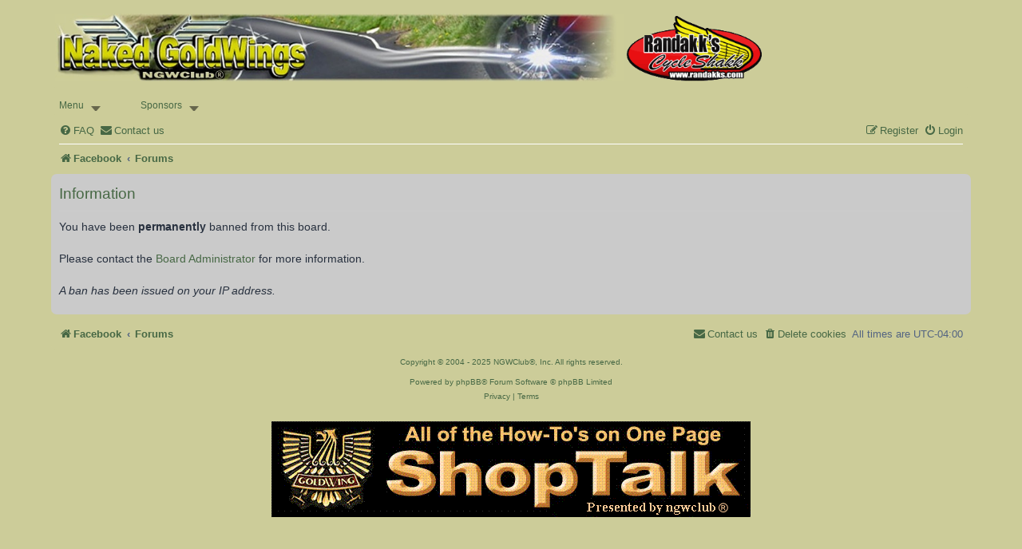

--- FILE ---
content_type: text/html; charset=UTF-8
request_url: https://ngwclub.com/forum/index.php?sid=44fe65d523f9aaccb77656da97aae8d8
body_size: 4794
content:
	<!DOCTYPE html>
<html dir="ltr" lang="en-gb">
<head>
<meta charset="utf-8" />
<meta http-equiv="X-UA-Compatible" content="IE=edge">
<meta name="viewport" content="width=device-width, initial-scale=1" />

<title>NGWClub®, Inc. - Information</title>



<!--
	phpBB style name: prosilver
	Based on style:   prosilver (this is the default phpBB3 style)
	Original author:  Tom Beddard ( http://www.subBlue.com/ )
	Modified by:
-->

<link href="./assets/css/font-awesome.min.css?assets_version=162" rel="stylesheet">
<link href="./styles/custom/theme/stylesheet.css?assets_version=162" rel="stylesheet">
<link href="./styles/custom/theme/en/stylesheet.css?assets_version=162" rel="stylesheet">




<!--[if lte IE 9]>
	<link href="./styles/custom/theme/tweaks.css?assets_version=162" rel="stylesheet">
<![endif]-->

	
<link href="./ext/hifikabin/navbarsearch/styles/prosilver/theme/navbarsearch.css?assets_version=162" rel="stylesheet" media="screen">
<link href="./ext/phpbb/pages/styles/prosilver/theme/pages_common.css?assets_version=162" rel="stylesheet" media="screen">
<link href="./ext/phpbbmodders/annualstars/styles/prosilver/theme/imageset.css?assets_version=162" rel="stylesheet" media="screen">
<link href="./ext/spaceace/forumlegend/styles/prosilver/theme/forumlegend.css?assets_version=162" rel="stylesheet" media="screen">
<link href="./ext/tierra/topicsolved/styles/prosilver/theme/buttons.css?assets_version=162" rel="stylesheet" media="screen">



</head>
<body id="phpbb" class="nojs notouch section-index ltr ">


<div id="wrap" class="wrap">
	<a id="top" class="top-anchor" accesskey="t"></a>
	<div id="page-header">
		<div class="headerbar" role="banner">
					<div class="inner">
				<a href="https://ngwclub.com"><img src="https://ngwclub.com/forum/images/site_logo.jpg" width="712" width="113" style="float:left;"></a>
				<a href="http://randakks.com"><img src="https://ngwclub.com/forum/images/randakk_logo.gif" width="170" height=:82" style="float:right;"></a>
			</div>

						
			</div>
					</div>
				    <style>


    #menu {
       list-style:none;
       width:90%;
       margin:0px auto 0px auto;
       /* height:30px; */
       padding:0px 0px 0px 0px;

       /* Rounded Corners */
       
       -moz-border-radius: 10px;
       -webkit-border-radius: 10px;
       border-radius: 0 0px 6px 6px;

       /* Background color and gradients */
       
       /* background: #7c8891; */
       /* background: -moz-linear-gradient(top, #649E0C, #037fbc, #0077b2); */
       /* background: -webkit-gradient(linear, 0% 0%, 0% 100%, from(#649E0C), to(#037fbc), to(#0077b2)); */
       
       /* Borders */
       
       border: 0px solid #002232;

       -moz-box-shadow:inset 0px 0px 1px #edf9ff;
       -webkit-box-shadow:inset 0px 0px 1px #edf9ff;
       box-shadow:inset 0px 0px 1px #edf9ff;
    }

    #menu li {
       float:left;
       display:block;
       text-align:center;
       position:relative;
       padding: 4px 10px 4px 10px;
       margin-right:30px;
       margin-top:7px;
       border:none;
    }

    #menu li:hover {
       border: 1px solid #777777;
       padding: 4px 9px 4px 9px;
       
       /* Background color and gradients */
       
       background: #F4F4F4;
       background: -moz-linear-gradient(top, #F4F4F4, #EEEEEE);
       background: -webkit-gradient(linear, 0% 0%, 0% 100%, from(#F4F4F4), to(#EEEEEE));
       
       /* Rounded corners */
       
       -moz-border-radius: 5px 5px 0px 0px;
       -webkit-border-radius: 5px 5px 0px 0px;
       border-radius: 5px 5px 0px 0px;
    }

    #menu li a {
       font-family:Arial, Helvetica, sans-serif;
       font-size:12px;
       color: #22222;
       display:block;
       outline:0;
       text-decoration:none;
       /* text-shadow: 1px 1px 1px #000; */
    }

    #menu li:hover a {
       color:#161616;
       text-shadow: 1px 1px 1px #ffffff;
    }
    #menu li .drop {
       padding-right:21px;
       background: url("./styles/custom/theme/images/drop.png") no-repeat right 8px;
    }
    #menu li:hover .drop {
       background: url("./styles/custom/theme/images/drop.png") no-repeat right 7px;
    }

    .dropdown_1column,
    .dropdown_2columns,
    .dropdown_3columns,
    .dropdown_4columns,
    .dropdown_5columns {
       margin:4px auto;
       float:left;
       position:absolute;
       left:-999em; /* Hides the drop down */
       text-align:left;
       padding:10px 5px 10px 5px;
       border:1px solid #777777;
       border-top:none;
        z-index: 50;
       
       /* Gradient background */
       background:#F4F4F4;
       background: -moz-linear-gradient(top, #EEEEEE, #BBBBBB);
       background: -webkit-gradient(linear, 0% 0%, 0% 100%, from(#EEEEEE), to(#BBBBBB));

       /* Rounded Corners */
       -moz-border-radius: 0px 5px 5px 5px;
       -webkit-border-radius: 0px 5px 5px 5px;
       border-radius: 0px 5px 5px 5px;
    }

    .dropdown_1column {width: 120px;}
    .dropdown_2columns {width: 280px;}
    .dropdown_3columns {width: 420px;}
    .dropdown_4columns {width: 560px;}
    .dropdown_5columns {width: 700px;}

    #menu li:hover .dropdown_1column,
    #menu li:hover .dropdown_2columns,
    #menu li:hover .dropdown_3columns,
    #menu li:hover .dropdown_4columns,
    #menu li:hover .dropdown_5columns {
       left:-1px;
       top:auto;
        z-index: 50;
    }

    .col_1,
    .col_2,
    .col_3,
    .col_4,
    .col_5 {
       display:inline;
       float: left;
       position: relative;
       margin-left: 5px;
       margin-right: 5px;
        z-index: 50;
    }
    .col_1 {width:130px;}
    .col_2 {width:270px;}
    .col_3 {width:410px;}
    .col_4 {width:550px;}
    .col_5 {width:690px;}

    #menu .menu_right {
       float:right;
       margin-right:0px;
    }
    #menu li .align_right {
       /* Rounded Corners */
       -moz-border-radius: 5px 0px 5px 5px;
        -webkit-border-radius: 5px 0px 5px 5px;
        border-radius: 5px 0px 5px 5px;
    }

    #menu li:hover .align_right {
       left:auto;
       right:-1px;
       top:auto;
    }

    #menu p, #menu h2, #menu h3, #menu ul li {
       font-family:Arial, Helvetica, sans-serif;
       line-height:21px;
       font-size:12px;
       text-align:left;
       text-shadow: 1px 1px 1px #FFFFFF;
    }
    #menu h2 {
       font-size:21px;
       font-weight:400;
       letter-spacing:-1px;
       margin:7px 0 14px 0;
       padding-bottom:14px;
       border-bottom:1px solid #666666;
    }
    #menu h3 {
       font-size:14px;
       margin:7px 0 14px 0;
       padding-bottom:7px;
       border-bottom:1px solid #888888;
    }
    #menu p {
       line-height:18px;
       margin:0 0 10px 0;
    }

    #menu li:hover div a {
       font-size:12px;
       color:#015b86;
    }
    #menu li:hover div a:hover {
       color:#029feb;
    }


    .strong {
       font-weight:bold;
    }
    .italic {
       font-style:italic;
    }

    .imgshadow { /* Better style on light background */
       background:#FFFFFF;
       padding:4px;
       border:1px solid #777777;
       margin-top:5px;
       -moz-box-shadow:0px 0px 5px #666666;
       -webkit-box-shadow:0px 0px 5px #666666;
       box-shadow:0px 0px 5px #666666;
    }
    .img_left { /* Image sticks to the left */
       width:auto;
       float:left;
       margin:5px 15px 5px 5px;
    }

    #menu li .black_box {
       background-color:#D3E0EB;
       color: #4C5D77;
       text-shadow: 0 0 0 #000;
       padding:4px 6px 4px 6px;

       /* Rounded Corners */
       -moz-border-radius: 5px;
        -webkit-border-radius: 5px;
        border-radius: 5px;

       /* Shadow */
       -webkit-box-shadow:inset 0 0 3px #000000;
       -moz-box-shadow:inset 0 0 3px #000000;
       box-shadow:inset 0 0 3px #000000;
    }

    #menu li ul {
       list-style:none;
       padding:0;
       margin:0 0 12px 0;
    }
    #menu li ul li {
       font-size:12px;
       line-height:24px;
       position:relative;
       text-shadow: 0px 0px 0px #ffffff;
       padding:0;
       margin:0;
       float:none;
       text-align:left;
       width:130px;
    }
    #menu li ul li:hover {
       background:none;
       border:none;
       padding:0;
       margin:0;
    }

    #menu li .greybox li {
       background:#F4F4F4;
       border:1px solid #bbbbbb;
       margin:0px 0px 4px 0px;
       padding:4px 6px 4px 6px;
       width:116px;

       /* Rounded Corners */
       -moz-border-radius: 5px;
        -webkit-border-radius: 5px;
        -khtml-border-radius: 5px;
        border-radius: 5px;
    }
    #menu li .greybox li:hover {
       background:#ffffff;
       border:1px solid #aaaaaa;
       padding:4px 6px 4px 6px;
       margin:0px 0px 4px 0px;
    }
    </style>
    <!--[if IE 6]>
    <style>
    body {behavior: url("csshover3.htc");}
    #menu li .drop {background:url("./styles/custom/theme/images/drop.gif") no-repeat right 8px;
    </style>
    <![endif]-->

    <ul id="menu">
       
      <li><a href="#" class="drop">Menu</a>
        <div class="dropdown_1column">
          <div class="col_1">
            <ul class="simple">
              <li><a href="../../forum/page/Welcome">Welcome</a></li>
			  <li><a href="../../forum">Forum</a></li>
			  <li><a href="../../gallery3">Gallery</a></li>
			  <li><a href="../../forum/page/ST">Shoptalk</a></li>
			  <!--li><a href="../../forum/page/get">Rally Info</a></li-->
			  <li><a href="../../forum/page/parts">Parts/service</a></li>
			  <li><a href="../../forum/page/history">GL1000 History</a></li>
			  <li><a href="../../forum/ucp.php?mode=terms">Terms Of Use</a></li>
            </ul>
          </div>
        </div>
      </li>
	  
				<li><a href="#" class="drop">Sponsors</a>
				<div class="dropdown_2columns">
				<div class="col_2">
            <h2>Support our sponsors.</h2>
          </div>
				<div class="col_1">
				<ul class="simple">
				<li>PLATINUM</li>
				<li><a href="http://www.randakks.com/">Randakk's</a></li>
				<li>GOLD</li>
				</ul>
          </div>
		  <div class="col_1">
				<ul class="simple">
				<li>SILVER</li>
				<li><a href="http://www.ngwclub.com/forum/viewtopic.php?f=6&t=44501">Bradshaw Bikes</a></li>
				</ul>
          </div>
        </div>
        
             </li>
      <!-- End Home Item -->

           
         
      

       
      

    </ul>		<div class="navbar" role="navigation">
	<div class="inner">

	<ul id="nav-main" class="nav-main linklist" role="menubar">

		<li id="quick-links" class="quick-links dropdown-container responsive-menu hidden" data-skip-responsive="true">
			<a href="#" class="dropdown-trigger">
				<i class="icon fa-bars fa-fw" aria-hidden="true"></i><span>Quick links</span>
			</a>
			<div class="dropdown">
				<div class="pointer"><div class="pointer-inner"></div></div>
				<ul class="dropdown-contents" role="menu">
					
					
										<li class="separator"></li>

									</ul>
			</div>
		</li>

				<li data-skip-responsive="true">
			<a href="/forum/app.php/help/faq" rel="help" title="Frequently Asked Questions" role="menuitem">
				<i class="icon fa-question-circle fa-fw" aria-hidden="true"></i><span>FAQ</span>
			</a>
		</li>
			<li class="" data-last-responsive="true">
		<a href="/forum/app.php/contactadmin" role="menuitem">
			<i class="icon fa-envelope fa-fw" aria-hidden="true"></i><span>Contact us</span>
		</a>
	</li>
				
			<li class="rightside"  data-skip-responsive="true">
			<a href="./ucp.php?mode=login&amp;redirect=index.php" title="Login" accesskey="x" role="menuitem">
				<i class="icon fa-power-off fa-fw" aria-hidden="true"></i><span>Login</span>
			</a>
		</li>
					<li class="rightside" data-skip-responsive="true">
				<a href="./ucp.php?mode=register" role="menuitem">
					<i class="icon fa-pencil-square-o  fa-fw" aria-hidden="true"></i><span>Register</span>
				</a>
			</li>
						</ul>

	<ul id="nav-breadcrumbs" class="nav-breadcrumbs linklist navlinks" role="menubar">
				
		
		<li class="breadcrumbs" itemscope itemtype="https://schema.org/BreadcrumbList">

							<span class="crumb" itemtype="https://schema.org/ListItem" itemprop="itemListElement" itemscope><a itemprop="item" href="https://www.facebook.com/groups/45556886295/" data-navbar-reference="home"><i class="icon fa-home fa-fw" aria-hidden="true"></i><span itemprop="name">Facebook</span></a><meta itemprop="position" content="1" /></span>
			
							<span class="crumb" itemtype="https://schema.org/ListItem" itemprop="itemListElement" itemscope><a itemprop="item" href="./index.php" accesskey="h" data-navbar-reference="index"><span itemprop="name">Forums</span></a><meta itemprop="position" content="2" /></span>

			
					</li>

		
			</ul>

	</div>
</div>
	</div>

	
	<a id="start_here" class="anchor"></a>
	<div id="page-body" class="page-body" role="main">
		
		
<div class="panel" id="message">
	<div class="inner">
	<h2 class="message-title">Information</h2>
	<p>You have been <strong>permanently</strong> banned from this board.<br /><br />Please contact the <a href="mailto:postmaster@ngwclub.com">Board Administrator</a> for more information.<br /><br /><em>A ban has been issued on your IP address.</em></p>
		</div>
</div>

			<!-- Cleantalk -->
<script type="text/javascript">
			var ct_cookie_name = "ct_checkjs",
				ct_cookie_value = "2120675253";
</script>
<!--/Cleantalk -->	<div class="responsive-hide">
			</div>
	</div>


<div id="page-footer" class="page-footer" role="contentinfo">
	<div class="navbar" role="navigation">
	<div class="inner">

	<ul id="nav-footer" class="nav-footer linklist" role="menubar">
		<li class="breadcrumbs">
							<span class="crumb"><a href="https://www.facebook.com/groups/45556886295/" data-navbar-reference="home"><i class="icon fa-home fa-fw" aria-hidden="true"></i><span>Facebook</span></a></span>									<span class="crumb"><a href="./index.php" data-navbar-reference="index"><span>Forums</span></a></span>					</li>
		
				<li class="rightside">All times are <span title="UTC-4">UTC-04:00</span></li>
							<li class="rightside">
				<a href="./ucp.php?mode=delete_cookies" data-ajax="true" data-refresh="true" role="menuitem">
					<i class="icon fa-trash fa-fw" aria-hidden="true"></i><span>Delete cookies</span>
				</a>
			</li>
												<li class="rightside" data-last-responsive="true">
		<a href="/forum/app.php/contactadmin" role="menuitem">
			<i class="icon fa-envelope fa-fw" aria-hidden="true"></i><span>Contact us</span>
		</a>
	</li>
			</ul>

	</div>
</div>

	<div class="copyright">
		<script type="text/javascript">
copyright=new Date();

update=copyright.getFullYear();

document.write("Copyright\u0020\u0026copy\u003B 2004 - "+ update +	" NGWClub®, Inc. All\u0020rights\u0020reserved.");

</script>
<br /><br />		<p class="footer-row">
			<span class="footer-copyright">Powered by <a href="https://www.phpbb.com/">phpBB</a>&reg; Forum Software &copy; phpBB Limited</span>
		</p>
						<p class="footer-row" role="menu">
			<a class="footer-link" href="./ucp.php?mode=privacy" title="Privacy" role="menuitem">
				<span class="footer-link-text">Privacy</span>
			</a>
			|
			<a class="footer-link" href="./ucp.php?mode=terms" title="Terms" role="menuitem">
				<span class="footer-link-text">Terms</span>
			</a>
		</p>
				

<br> 


<br>

    <span class="responsive-hide">
	<script language="JavaScript" type="text/javascript">
    // Random banner generator
    var currentdate = 0;
    var core = 0;
    function initArray() {
    this.length = initArray.arguments.length;
      for (var i = 0; i < this.length; i++) {
      this[i] = initArray.arguments[i];
      }
    }

    link = new initArray(
    "http://www.randakks.com/",
    "https://www.ngwclub.com/forum/page/ST"
    );

    image = new initArray(
    "https://www.ngwclub.com/bannerads/randakk_new_001.gif",
    "https://www.ngwclub.com/bannerads/shoptalkfloater.GIF"
    );

    text = new initArray(
    "Randakk's Cycle Shakk",
    "ShopTalk",
	);

    var currentdate = new Date();
    var core = currentdate.getSeconds() % image.length;
    var ranlink  = link[core];
    var ranimage = image[core];
    var rantext  = text[core];
    document.write('<align=center><a href=\"' +ranlink+ '\" target="_blank"><img src=\"'+ranimage+'\" border="0" alt=\"'+rantext+'\"></a></align>');
    </script>
	</span>
	</div>

	<div id="darkenwrapper" class="darkenwrapper" data-ajax-error-title="AJAX error" data-ajax-error-text="Something went wrong when processing your request." data-ajax-error-text-abort="User aborted request." data-ajax-error-text-timeout="Your request timed out; please try again." data-ajax-error-text-parsererror="Something went wrong with the request and the server returned an invalid reply.">
		<div id="darken" class="darken">&nbsp;</div>
	</div>

	<div id="phpbb_alert" class="phpbb_alert" data-l-err="Error" data-l-timeout-processing-req="Request timed out.">
		<a href="#" class="alert_close">
			<i class="icon fa-times-circle fa-fw" aria-hidden="true"></i>
		</a>
		<h3 class="alert_title">&nbsp;</h3><p class="alert_text"></p>
	</div>
	<div id="phpbb_confirm" class="phpbb_alert">
		<a href="#" class="alert_close">
			<i class="icon fa-times-circle fa-fw" aria-hidden="true"></i>
		</a>
		<div class="alert_text"></div>
	</div>
</div>

</div>

<div>
	<a id="bottom" class="anchor" accesskey="z"></a>
	</div>

<script src="./assets/javascript/jquery-3.6.0.min.js?assets_version=162"></script>
<script src="./assets/javascript/core.js?assets_version=162"></script>


<script>
$(document).ready(function() {
  $("#ListTrigger").show();
});
var hide = '<i class="fa fa-minus"></i>';
var show = '<i class="fa fa-plus"></i>';

function showList()
{
	$('#day_list').fadeIn('fast', function() {
		$('#ShowList').replaceWith(' <a href="#" title="HIDE_LIST" id="HideList" onclick="hideList(); return false;">'+hide+'</a>');
	});
};

function hideList()
{
	$('#day_list').fadeOut('fast', function() {
		$('#HideList').replaceWith(' <a href="#" title="SHOW_LIST" id="ShowList" onclick="showList(); return false;">'+show+'</a>');
	});

}
</script>

<script src="./ext/cleantalk/antispam/styles/all/template/cleantalk.js?assets_version=162"></script>
<script src="./styles/prosilver/template/forum_fn.js?assets_version=162"></script>
<script src="./styles/prosilver/template/ajax.js?assets_version=162"></script>



</body>
</html>


--- FILE ---
content_type: text/css
request_url: https://ngwclub.com/forum/styles/custom/theme/stylesheet.css?assets_version=162
body_size: 489
content:
@import url("../../prosilver/theme/stylesheet.css?v=3.3");
@import url("../../prosilver_se/theme/stylesheet.css?v=3.3");

/* colours.css changes */
a {
	color: #476845;
}
a:hover {
	color: #368AD2;
}
.copyright {
	color: #476845;
}	
.pagination li a:hover, .pagination .dropdown-visible a.dropdown-trigger, .nojs .pagination .dropdown-container:hover a.dropdown-trigger {
    background-color: #666261;
    border-color: #666261;
    color: #ffffff;
}
.pagination li.active span {
    background-color: #666261;
    border-color: #666261;
    color: #ffffff;
}
.page-body {
    margin: 0 auto;
    max-width: 1152px;
}
.postbody {
	background-color: #cacaca;
	color: #333333;
	margin-right: 11px;
	margin-left: 5px;
}
.bg1 {
    background-color: #cacaca;
}
.bg2 {
    background-color: #cacaca;
}

/* common.css changes */
html, body {
	background-color: #CCCC99;
}
body {
	font-size: 12px;
}
.post {
	border: 3px solid #666261;
}
.panel {
	background-color: #cacaca;
}	
.content h2, .panel h2 {
	background-color: #cacaca;
	color: #476845;
}
#wrap {
	width: 98%;
	padding: 0px 0px;
	border: none;
	border-radius: 0;
	box-shadow: none;
	background-color: #CCCC99;
}
.search-header {
	box-shadow: 0 0 0px #666261;
}
.headerbar {
	background-color: #CCCC99;
	background-image: none;
}
.navbar {
	background-color: #CCCC99;
	clear: both;
}
.forabg, .forumbg {
	background-color: #666261;
	background-image: none;
}
.copyright a {
	color: #476845 !important;
}
#menu {
	margin: 0 !important;
}
.page-footer {
    max-width: 1152px;
    margin: 0 auto;
}
.postprofile {
	float:left;
	border-width: 0 1px 0 0;
}
/* content.css changes */
li.row {
	background-color: #CACACA;
}
li.row:hover {
	background-color: #CACACA;
}
li.row.bg3 {
	background-color: #CACACA;
}
li.row.bg3:hover {
	background-color: #CACACA;
}

/* imageset.css changes */
.imageset.site_logo {
	background-image: url("./images/site_logo.jpg");
	padding-left: 950px;
	padding-top: 113px;
}

/* responsive.css changes */
@media only screen and (max-width: 950px), only screen and (max-device-width: 950px) {
   .imageset.site_logo {
      background-image: url("./images/site_logo_med.jpg");
      padding-left: 680px;
      padding-top: 80px;
   }
}
@media only screen and (max-width: 920px), only screen and (max-device-width: 920px) {
	html, body {
		background-color: #cdcd99;
	}
}
